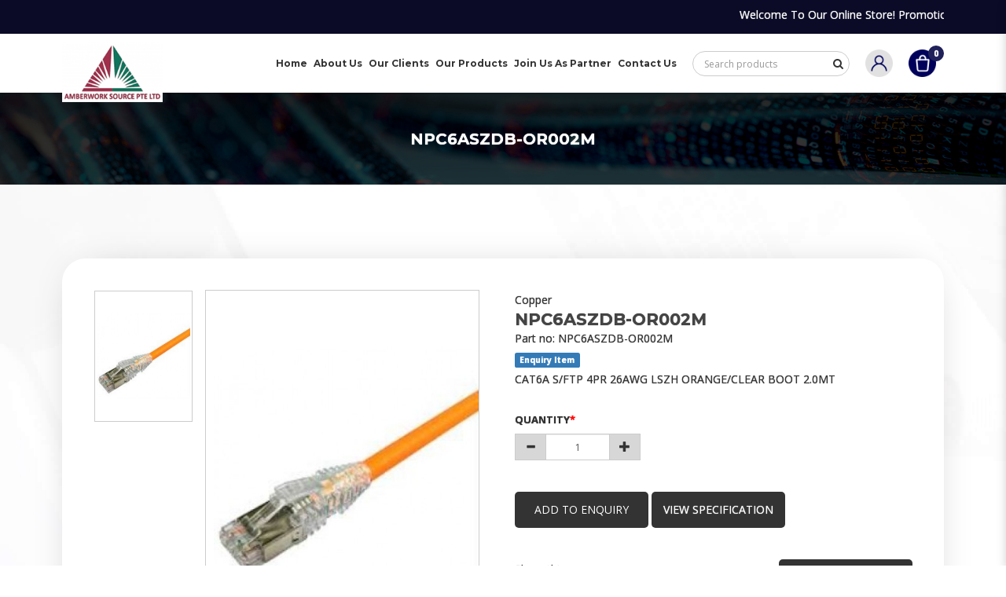

--- FILE ---
content_type: text/html; charset=utf-8
request_url: https://www.amberworksource.com/npc6aszdb-or002m?manufacturer_id=1
body_size: 11074
content:
<!DOCTYPE html> <!--[if IE]><![endif]--> <!--[if IE 8 ]><html dir="ltr" lang="en" class="ie8"><![endif]--> <!--[if IE 9 ]><html dir="ltr" lang="en" class="ie9"><![endif]--> <!--[if (gt IE 9)|!(IE)]><!--> <html dir="ltr" lang="en"> <!--<![endif]--> <head> <meta charset="UTF-8" /> <meta name="viewport" content="width=device-width, initial-scale=1, minimum-scale=1"> <meta http-equiv="X-UA-Compatible" content="IE=edge"> <meta name="robots" content="index,follow" /> <link rel="canonical" href="https://www.amberworksource.com/npc6aszdb-or002m?manufacturer_id=1" /> <title data-min-length="60" data-max-length="70">NPC6ASZDB-OR002M</title> <base href="https://www.amberworksource.com/" /> <link rel="preload" href="https://www.amberworksource.com//image/catalog/Slicing/Home/Logo.png" as="image"> <script type="application/ld+json">
    {
      "@context": "https://schema.org/",
      "@type": "Delta UPS",
      "name": " Distributor ",
      "author": {
        "@type": " AmberWork",
        "name": " AmberWork Source Pte Ltd"
      },
      "datePublished": "2024-01-05",
      "description": "Amberwork Source Pte Ltd is a distributor and stockist who specializes in supplying cables for Enterprise and Network Infrastructure.",
      "prepTime": "PT20M"
    }
    </script> <!-- Schema.org markup for Google+ --> <meta itemprop="name" content="NPC6ASZDB-OR002M" /> <meta itemprop="description" content="" /> <meta itemprop="image" content="https://www.amberworksource.com//image/cache/catalog/product/PatchCords%20Copper/NPC6ASZDB-OR-612x299.jpg" /> <!-- Twitter Card data --> <meta name="twitter:card" content="AmberWork Source Pte Ltd" /> <!-- <meta name="twitter:site" content="@publisher_handle"/> --> <meta name="twitter:title" content="NPC6ASZDB-OR002M" /> <meta name="twitter:description" content="" data-length="200" /> <!-- <meta name="twitter:creator" content="@author_handle"/> --> <!-- Twitter summary card with large image must be at least 280x150px --> <meta name="twitter:image:src" content="https://www.amberworksource.com//image/cache/catalog/product/PatchCords%20Copper/NPC6ASZDB-OR-512x299.jpg" /> <!-- Open Graph data --> <meta property="og:title" content="NPC6ASZDB-OR002M" /> <meta property="og:type" content="article" /> <meta property="og:url" content="https://www.amberworksource.com/index.php?route=catalog/product&amp;product_id=135" /> <meta property="og:image" content="https://www.amberworksource.com//image/cache/catalog/product/PatchCords%20Copper/NPC6ASZDB-OR-600x315.jpg" /> <meta property="og:description" content="" /> <meta property="og:site_name" content="AmberWork Source Pte Ltd" /> <!-- <meta property="fb:admins" content="Facebook numberic ID" /> --> <script src="catalog/view/javascript/jquery/jquery-2.1.1.min.js" type="text/javascript"></script> <link href="catalog/view/javascript/bootstrap/css/bootstrap.min.css" rel="stylesheet" media="screen" /> <script src="catalog/view/javascript/bootstrap/js/bootstrap.min.js" type="text/javascript"></script> <link href="catalog/view/javascript/font-awesome-4.7.0/css/font-awesome.min.css" rel="stylesheet" type="text/css" /> <link href="//fonts.googleapis.com/css?family=Open+Sans:400,400i,300,700" rel="stylesheet" type="text/css" /> <link href="catalog/view/theme/default/stylesheet/stylesheet.css" rel="stylesheet"> <!-- <link href="catalog/view/javascript/smartmenus/sm-core-css.min.css" rel="stylesheet"> --> <!--Added in sidr_bare_sm_core_css_sass_icon.css --> <link href="catalog/view/javascript/smartmenus/sm-blue.min.css" rel="stylesheet"> <!-- <link href="catalog/view/javascript/side-menu-sidr/stylesheets/sidr.bare.min.css" rel="stylesheet"> --> <!--Added in sidr_bare_sm_core_css_sass_icon.css --> <link href="catalog/view/javascript/jquery-multi-level-accordion-menu/css/style.min.css" rel="stylesheet"> <link href="catalog/view/theme/default/stylesheet/normalize.min.css" rel="stylesheet"> <!-- <link href="catalog/view/theme/default/stylesheet/sass/icon.min.css" rel="stylesheet"> --> <!--Added in sidr_bare_sm_core_css_sass_icon.css --> <link href="catalog/view/theme/default/stylesheet/sidr_bare_sm_core_css_sass_icon.css" rel="stylesheet"> <link href="catalog/view/theme/default/stylesheet/sass/helper.min.css" rel="stylesheet"> <link href="catalog/view/theme/default/stylesheet/sass/custom.min.css" rel="stylesheet"> <link href="catalog/view/javascript/slick/slick.css" type="text/css" rel="stylesheet" media="screen" /> <link href="catalog/view/javascript/jquery/magnific/magnific-popup.css" type="text/css" rel="stylesheet" media="screen" /> <link href="catalog/view/javascript/jquery/datetimepicker/bootstrap-datetimepicker.min.css" type="text/css" rel="stylesheet" media="screen" /> <link href="catalog/view/javascript/slick/slick.min.css" type="text/css" rel="stylesheet" media="screen" /> <link href="catalog/view/theme/default/stylesheet/animate.min.css" rel="stylesheet"> <script src="catalog/view/javascript/jquery-ui-1.12.1.custom/jquery-ui.min.js" type="text/javascript"></script> <script src="catalog/view/javascript/jquery.ui.touch-punch.min.js" type="text/javascript"></script> <script src="catalog/view/javascript/side-menu-sidr/jquery.sidr.min.js" type="text/javascript"></script> <!--Minified--> <script src="catalog/view/javascript/side-menu-sidr/sidr.min.js" type="text/javascript"></script> <script src="catalog/view/javascript/jquery-multi-level-accordion-menu/js/modernizr.js" type="text/javascript"></script> <!-- <script src="catalog/view/javascript/jquery-multi-level-accordion-menu/js/main.js" type="text/javascript"></script> --> <!--Added in Alpha.js --> <script src="catalog/view/javascript/smartmenus/jquery.smartmenus.min.js" type="text/javascript"></script> <script src="catalog/view/javascript/bluebird.min.js"></script> <!--FOR IE--> <link href="catalog/view/javascript/sweetalert2.min.css" rel="stylesheet"> <script src="catalog/view/javascript/sweetalert2.all.min.js"></script> <link href="catalog/view/javascript/aos/aos.css" rel="stylesheet"> <script src="catalog/view/javascript/aos/aos.js" type="text/javascript"></script> <!-- <script src="catalog/view/javascript/quantityincrementdecrement.js" type="text/javascript"></script> --> <!--Added in Alpha.js --> <script src="catalog/view/javascript/common.js" type="text/javascript"></script> <script src="catalog/view/javascript/enquiry.js" type="text/javascript"></script> <script src="catalog/view/javascript/alpha.js" type="text/javascript"></script> <link href="https://www.amberworksource.com/npc6aszdb-or002m" rel="canonical" /> <link href="https://www.amberworksource.com//image/catalog/Slicing/Home/Logo.png" rel="icon" /> <script 		src = "catalog/view/javascript/slick/slick-custom.min.js"
		type = "text/javascript" > </script> <script 		src = "catalog/view/javascript/jquery/magnific/jquery.magnific-popup.min.js"
		type = "text/javascript" > </script> <script 		src = "catalog/view/javascript/jquery/datetimepicker/moment.js"
		type = "text/javascript" > </script> <script 		src = "catalog/view/javascript/jquery/datetimepicker/bootstrap-datetimepicker.min.js"
		type = "text/javascript" > </script> <!-- Global site tag (gtag.js) - Google Analytics --> <script async src="https://www.googletagmanager.com/gtag/js?id=UA-173203980-1"></script> <script>
  window.dataLayer = window.dataLayer || [];
  function gtag(){dataLayer.push(arguments);}
  gtag('js', new Date());

  gtag('config', 'UA-173203980-1');
</script> <!-- Google tag (gtag.js) --> <script async src="https://www.googletagmanager.com/gtag/js?id=G-9229F388D2"></script> <script>
  window.dataLayer = window.dataLayer || [];
  function gtag(){dataLayer.push(arguments);}
  gtag('js', new Date());

  gtag('config', 'G-9229F388D2');
</script> <script type="application/ld+json"></script> <style>
		body.loading #loading_wrapper { opacity:1;visibility: visible; }
		#loading_wrapper { -webkit-transition: all 0.6s ease-out;-moz-transition: all 0.6s ease-out ;-ms-transition: all 0.6s ease-out ;-o-transition: all 0.6s ease-out ;transition: all 0.6s ease-out ;display: block;opacity: 0;visibility: hidden;position:fixed;  z-index:10000000001;top:        0;left:0;height:100%;width:100%;background: rgba(51, 51, 51, 0.7); }

		.spinner {margin: auto;width: 40px;height: 40px;position: absolute;text-align: center;-webkit-animation: sk-rotate 2.0s infinite linear;animation: sk-rotate 2.0s infinite linear;left: 0;right: 0;top: 0;bottom: 0;}

		.dot1, .dot2 {width: 60%;height: 60%;display: inline-block;position: absolute;top: 0;background-color: #750a00;border-radius: 100%;-webkit-animation: sk-bounce 2.0s infinite ease-in-out;animation: sk-bounce 2.0s infinite ease-in-out;}

		.dot2 {top: auto;bottom: 0;-webkit-animation-delay: -1.0s;animation-delay: -1.0s;}

		@-webkit-keyframes sk-rotate { 100% { -webkit-transform: rotate(360deg) }}
		@keyframes sk-rotate { 100% { transform: rotate(360deg); -webkit-transform: rotate(360deg) }}

		@-webkit-keyframes sk-bounce {
		0%, 100% { -webkit-transform: scale(0.0) }
		50% { -webkit-transform: scale(1.0) }
		}

		@keyframes sk-bounce {
		0%, 100% {
		transform: scale(0.0);
		-webkit-transform: scale(0.0);
		} 50% {
		transform: scale(1.0);
		-webkit-transform: scale(1.0);
		}
		}
	</style> <link href="catalog/view/css/style.css" rel="stylesheet"> </head><style>
	body:not(.common-home){
		background-image: url('image/catalog/Slicing/Product/product-bg.jpg');
		background-position: top left;
    	background-repeat: no-repeat;
    	background-size: 100%;
	}
</style> <body class="product-product pid-135 short_hand desktop mac-browser"> <div itemscope itemtype="https://schema.org/Person" style="display:none;"> <span itemprop="name">Amberwork</span> <span itemprop="company">Amberwork Source Pte Ltd</span> <span itemprop="tel">65 69111777</span> <a itemprop="email" href="mailto:salessupport@amberworksource.com">
      salessupport@amberworksource.com
   </a> </div> <div id="loading_wrapper"> <div class="spinner"> <div class="dot1"></div> <div class="dot2"></div> </div> </div> <div class="x213"><h1 id="page_heading_title" >NPC6ASZDB-OR002M</h1></div> <header class="fixed-header" > <div class="custom-head"> <div class="container"> <marquee>Welcome To Our Online Store! Promotions while stocks last. Do check us out!</marquee> </div> </div> <div class="container"> <div class="header-container"> <div class="header-mobile-links visible-xs visible-sm"> <div class="header-links"> <a id="mobileNav" href="#sidr" class="pointer esc"> <i class="fa fa-bars"></i> </a> </div> </div> <div class="header-top"> <span class="land-tab"> <div class="_search"> <div id="fullpage-search"> <a id="fullpage-search-close" class="fx-close" ></a> <div class="container"> <div class="search-custom"> <div class='search-box'> <input type="text" name="search" value="" placeholder="Search products" class="form-control" /> <button type="button"><i class="fa fa-search"></i></button> </div> </div> </div> </div> <a id="fullpage-search-open" > <i class="fa fa-search" ></i> </a> <script type="text/javascript">
        if($('.search-custom').length){
            $('#fullpage-search').insertBefore('header');
        }
        $('#fullpage-search-close').on('click', function(e){
            e.preventDefault();
            $('#fullpage-search').fadeOut(300);
        });
        
        $('#fullpage-search-open').on('click', function(e){
            e.preventDefault();
            $('#fullpage-search').fadeIn(300);
        });
    </script> </div> </span> <div class="search_container"> <span class="hidden-xs hidden-sm"><div class="search-custom"> <div class='search-box'> <input type="text" name="search" value="" placeholder="Search products" class="form-control" /> <button type="button"><i class="fa fa-search"></i></button> </div> </div></span> </div> <span class="hidden-xs hidden-sm"> <div id="account" class="dropdown"> <a href="#" data-toggle="dropdown"> <img src="image/catalog/Slicing/Home/account.png" alt="Account"> </a> <ul class="dropdown-menu dropdown-menu-right"> <li> <a href="https://www.amberworksource.com/login" >
                Login            </a> </li> <li> <a href="https://www.amberworksource.com/register" >
                Register            </a> </li> </ul> </div> </span> <div id="cart" class="relative slide-out-cart" > <!-- add/remove class slide-out-cart for normal opencart cart dropdown--> <a data-toggle="dropdown" class="cart-dropdown pointer" id="cart_dropdown_icon" onclick="$('body, #cart').toggleClass('open-custom');" > <img src="image/catalog/Slicing/Home/cart.png" alt="Account"> <span class="badge" > <span id="cart-quantity-total" >0</span> </span> </a> <ul class="dropdown-menu pull-right"  > <div class="cart-header"> <div class="cart-header-text">Cart</div> <button type="button" class="pointer cart_close" onclick="$('#cart_dropdown_icon').click(); return false;" ></button> </div> <li class="cart-dropdown-empty text-center" > <i class="fa fa-meh-o" aria-hidden="true"></i> <p>Your shopping cart is empty!</p> </li> </ul> </div> <span class="hidden" > <div id="enquiry" class="relative slide-out-cart" > <!-- add/remove class slide-out-cart for normal opencart cart dropdown--> <a data-toggle="dropdown" class="cart-dropdown pointer" id="enquiry_dropdown_icon" onclick="$('body, #enquiry').toggleClass('open-custom');" > <i class="fa fa-file-text" aria-hidden="true"></i> <span class="badge" > <span id="enquiry-quantity-total" >0</span> </span> </a> <ul class="dropdown-menu pull-right"  > <div class="cart-header"> <div class="cart-header-text">Enquiry List</div> <button type="button" class="pointer cart_close" onclick="$('#enquiry_dropdown_icon').click(); return false;" ></button> </div> <li class="cart-dropdown-empty text-center" > <i class="fa fa-meh-o" aria-hidden="true"></i> <p>Your enquiry cart is empty!</p> </li> </ul> </div> </span> </div> <div class="header-logo"> <a class="header-logo-image" href="https://www.amberworksource.com/"> <img src="https://www.amberworksource.com//image/catalog/Slicing/Home/Logo.png" title="AmberWork Source Pte Ltd" alt="AmberWork Source Pte Ltd" class="img-responsive" /> </a> </div> <div class="header-menu hidden-xs hidden-sm"> <ul id="main-menu" class="sm sm-blue"><li class=""> <a href="https://www.amberworksource.com/"  alt="Home" ><span>Home</span></a></li><li class=""> <a href="https://www.amberworksource.com/about-us"  alt="About Us" ><span>About Us</span></a></li><li class=""> <a href="https://www.amberworksource.com/our-clients"  alt="Our Clients" ><span>Our Clients</span></a></li><li class=""> <a href="https://www.amberworksource.com/products"  alt="Our Products" ><span>Our Products</span></a><ul><li class=""> <a href="https://www.amberworksource.com/products/accessories"  alt="Accessories" >Accessories</a></li><li class=""> <a href="https://www.amberworksource.com/products/Copper"  alt="Copper" >Copper </a><ul><li class=""> <a href="https://www.amberworksource.com/products/Copper/cat-5e-shielded"  alt="Cat 5E Shielded" >Cat 5E Shielded</a></li><li class=""> <a href="https://www.amberworksource.com/products/Copper/cat5e"  alt="Cat5E" >Cat5E</a></li><li class=""> <a href="https://www.amberworksource.com/products/Copper/cat6-cable"  alt="Cat6 Cable" >Cat6 Cable</a></li><li class=""> <a href="https://www.amberworksource.com/products/Copper/cat6-shielded"  alt="Cat6 Shielded" >Cat6 Shielded</a></li><li class=""> <a href="https://www.amberworksource.com/products/Copper/cat6a"  alt="Cat6A Shielded" >Cat6A Shielded</a></li><li class=""> <a href="https://www.amberworksource.com/products/Copper/cat6a-utp"  alt="Cat6A UTP" >Cat6A UTP</a></li><li class=""> <a href="https://www.amberworksource.com/products/Copper/faceplatec"  alt="Faceplate" >Faceplate</a></li></ul></li><li class=""> <a href="https://www.amberworksource.com/products/Fibre-Optic-Cable"  alt="Fibre Optic Cable" >Fibre Optic Cable </a><ul><li class=""> <a href="https://www.amberworksource.com/products/Fibre-Optic-Cable/OM3-Indoor"  alt="OM3 Indoor" >OM3 Indoor</a></li><li class=""> <a href="https://www.amberworksource.com/products/Fibre-Optic-Cable/om3-indoor-outdoor"  alt="OM3 Indoor/Outdoor" >OM3 Indoor/Outdoor</a></li><li class=""> <a href="https://www.amberworksource.com/products/Fibre-Optic-Cable/OM3 Outdoor Armoured"  alt="OM3 Outdoor Armoured" >OM3 Outdoor Armoured</a></li><li class=""> <a href="https://www.amberworksource.com/products/Fibre-Optic-Cable/om4-fiber-cable"  alt="OM4 Indoor" >OM4 Indoor</a></li><li class=""> <a href="https://www.amberworksource.com/products/Fibre-Optic-Cable/OM4-Indoor-Outdoor"  alt="OM4 Indoor/Outdoor" >OM4 Indoor/Outdoor</a></li><li class=""> <a href="https://www.amberworksource.com/products/Fibre-Optic-Cable/om4-outdoor-armoured"  alt="OM4 Outdoor Armoured" >OM4 Outdoor Armoured</a></li><li class=""> <a href="https://www.amberworksource.com/products/Fibre-Optic-Cable/OS2 Indoor"  alt="OS2 Indoor" >OS2 Indoor</a></li><li class=""> <a href="https://www.amberworksource.com/products/Fibre-Optic-Cable/cable-os2"  alt="OS2 Indoor/Outdoor" >OS2 Indoor/Outdoor</a></li><li class=""> <a href="https://www.amberworksource.com/products/Fibre-Optic-Cable/OS2 Outdoor Armoured"  alt="OS2 Outdoor Armoured" >OS2 Outdoor Armoured</a></li></ul></li><li class=""> <a href="https://www.amberworksource.com/products/Fiber-Accessories"  alt="Fiber Accessories" >Fiber Accessories </a><ul><li class=""> <a href="https://www.amberworksource.com/products/Fiber-Accessories/om3-om4-48-fiber-enclosure-solution"  alt="OM3/OM4 48 Fiber Enclosure Solution" >OM3/OM4 48 Fiber Enclosure Solution</a></li><li class=""> <a href="https://www.amberworksource.com/products/Fiber-Accessories/Solution 96Fiber Enclosure"  alt="OM3/OM4 96 Fiber Enclosure Solution" >OM3/OM4 96 Fiber Enclosure Solution</a></li><li class=""> <a href="https://www.amberworksource.com/products/Fiber-Accessories/OS2 48 Fiber Enclosure Solution"  alt="OS2 48 Fiber Enclosure Solution" >OS2 48 Fiber Enclosure Solution</a></li><li class=""> <a href="https://www.amberworksource.com/products/Fiber-Accessories/os2"  alt="OS2 96 Fiber Enclosure Solution" >OS2 96 Fiber Enclosure Solution</a></li><li class=""> <a href="https://www.amberworksource.com/products/Fiber-Accessories/wallmount-solution"  alt="WallMount Solution" >WallMount Solution</a></li></ul></li><li class=""> <a href="https://www.amberworksource.com/products/Fiber-Patch-Cords-Pigtails"  alt="Fiber Patch Cords &amp; Pigtails" >Fiber Patch Cords &amp; Pigtails </a><ul><li class=""> <a href="https://www.amberworksource.com/products/Fiber-Patch-Cords-Pigtails/om4-patch-cords"  alt="OM4 Patch Cords" >OM4 Patch Cords</a></li><li class=""> <a href="https://www.amberworksource.com/products/Fiber-Patch-Cords-Pigtails/OM3 Patch Cords"  alt="OM3 Patch Cords" >OM3 Patch Cords</a></li><li class=""> <a href="https://www.amberworksource.com/products/Fiber-Patch-Cords-Pigtails/os2-patch-cords"  alt="OS2 Patch Cords" >OS2 Patch Cords</a></li><li class=""> <a href="https://www.amberworksource.com/products/Fiber-Patch-Cords-Pigtails/pigtails"  alt="Pigtails" >Pigtails</a></li></ul></li><li class=""> <a href="https://www.amberworksource.com/products/power-display-unit-pdu"  alt="Power Display Unit (PDU)" >Power Display Unit (PDU)</a></li><li class=""> <a href="https://www.amberworksource.com/products/tools"  alt="Tools" >Tools</a></li><li class=""> <a href="https://www.amberworksource.com/products/ups"  alt="UPS" >UPS </a><ul><li class=""> <a href="https://www.amberworksource.com/products/ups/mx-series"  alt="MX Series" >MX Series</a></li><li class=""> <a href="https://www.amberworksource.com/products/ups/n-series"  alt="N Series" >N Series</a></li><li class=""> <a href="https://www.amberworksource.com/products/ups/rt-series"  alt="RT Series" >RT Series</a></li><li class=""> <a href="https://www.amberworksource.com/products/ups/accessory"  alt="Accessories" >Accessories</a></li></ul></li><li class=""> <a href="https://www.amberworksource.com/products/uvc-sterilizer"  alt="UVC Sterilizer" >UVC Sterilizer</a></li></ul></li><li class=""> <a href="https://www.amberworksource.com/join-us-as-a-partner"  alt="Join Us As Partner" ><span>Join Us As Partner</span></a></li><li class=""> <a href="https://www.amberworksource.com/contact-us"  alt="Contact Us" ><span>Contact Us</span></a></li></ul> </div> </div> </div> </header> <div id="sidr"> <div class="header-mobile"> <div class="mobile-account relative"> <a href="https://www.amberworksource.com/login"> <i class="fa fa-user-circle-o" aria-hidden="true"></i>
					Login</a> <a href="https://www.amberworksource.com/register"> <i class="fa fa-pencil-square-o" aria-hidden="true"></i>
					Register</a> </div> <div class="mobile-search"> <div class="search-custom"> <div class='search-box'> <input type="text" name="search" value="" placeholder="Search products" class="form-control" /> <button type="button"><i class="fa fa-search"></i></button> </div> </div> </div> </div> <ul class="cd-accordion-menu animated"><li class=""> <a href="https://www.amberworksource.com/" alt="Home" ><span>Home</span></a></li><li class=""> <a href="https://www.amberworksource.com/about-us" alt="About Us" ><span>About Us</span></a></li><li class=""> <a href="https://www.amberworksource.com/our-clients" alt="Our Clients" ><span>Our Clients</span></a></li><li class="has-children "> <input type="checkbox" name ="sub-group-our-products-0-0-4" id="sub-group-our-products-0-0-4" class="hidden"> <a href="https://www.amberworksource.com/products" alt="Our Products" ><span>Our Products</span></a> <label for="sub-group-our-products-0-0-4"><i class="fa fa-caret-down" aria-hidden="true"></i></label><ul><li class=""> <a href="https://www.amberworksource.com/products/accessories" alt="Accessories" >Accessories</a></li><li class="has-children "> <input type="checkbox" name ="sub-group-copper-0-1-2" id="sub-group-copper-0-1-2" class="hidden"> <a href="https://www.amberworksource.com/products/Copper" alt="Copper" >Copper</a> <label for="sub-group-copper-0-1-2"><i class="fa fa-caret-down" aria-hidden="true"></i></label><ul><li class=""> <a href="https://www.amberworksource.com/products/Copper/cat-5e-shielded" alt="Cat 5E Shielded" >Cat 5E Shielded</a></li><li class=""> <a href="https://www.amberworksource.com/products/Copper/cat5e" alt="Cat5E" >Cat5E</a></li><li class=""> <a href="https://www.amberworksource.com/products/Copper/cat6-cable" alt="Cat6 Cable" >Cat6 Cable</a></li><li class=""> <a href="https://www.amberworksource.com/products/Copper/cat6-shielded" alt="Cat6 Shielded" >Cat6 Shielded</a></li><li class=""> <a href="https://www.amberworksource.com/products/Copper/cat6a" alt="Cat6A Shielded" >Cat6A Shielded</a></li><li class=""> <a href="https://www.amberworksource.com/products/Copper/cat6a-utp" alt="Cat6A UTP" >Cat6A UTP</a></li><li class=""> <a href="https://www.amberworksource.com/products/Copper/faceplatec" alt="Faceplate" >Faceplate</a></li></ul></li><li class="has-children "> <input type="checkbox" name ="sub-group-fibre-optic-cable-0-1-3" id="sub-group-fibre-optic-cable-0-1-3" class="hidden"> <a href="https://www.amberworksource.com/products/Fibre-Optic-Cable" alt="Fibre Optic Cable" >Fibre Optic Cable</a> <label for="sub-group-fibre-optic-cable-0-1-3"><i class="fa fa-caret-down" aria-hidden="true"></i></label><ul><li class=""> <a href="https://www.amberworksource.com/products/Fibre-Optic-Cable/OM3-Indoor" alt="OM3 Indoor" >OM3 Indoor</a></li><li class=""> <a href="https://www.amberworksource.com/products/Fibre-Optic-Cable/om3-indoor-outdoor" alt="OM3 Indoor/Outdoor" >OM3 Indoor/Outdoor</a></li><li class=""> <a href="https://www.amberworksource.com/products/Fibre-Optic-Cable/OM3 Outdoor Armoured" alt="OM3 Outdoor Armoured" >OM3 Outdoor Armoured</a></li><li class=""> <a href="https://www.amberworksource.com/products/Fibre-Optic-Cable/om4-fiber-cable" alt="OM4 Indoor" >OM4 Indoor</a></li><li class=""> <a href="https://www.amberworksource.com/products/Fibre-Optic-Cable/OM4-Indoor-Outdoor" alt="OM4 Indoor/Outdoor" >OM4 Indoor/Outdoor</a></li><li class=""> <a href="https://www.amberworksource.com/products/Fibre-Optic-Cable/om4-outdoor-armoured" alt="OM4 Outdoor Armoured" >OM4 Outdoor Armoured</a></li><li class=""> <a href="https://www.amberworksource.com/products/Fibre-Optic-Cable/OS2 Indoor" alt="OS2 Indoor" >OS2 Indoor</a></li><li class=""> <a href="https://www.amberworksource.com/products/Fibre-Optic-Cable/cable-os2" alt="OS2 Indoor/Outdoor" >OS2 Indoor/Outdoor</a></li><li class=""> <a href="https://www.amberworksource.com/products/Fibre-Optic-Cable/OS2 Outdoor Armoured" alt="OS2 Outdoor Armoured" >OS2 Outdoor Armoured</a></li></ul></li><li class="has-children "> <input type="checkbox" name ="sub-group-fiber-accessories-0-1-4" id="sub-group-fiber-accessories-0-1-4" class="hidden"> <a href="https://www.amberworksource.com/products/Fiber-Accessories" alt="Fiber Accessories" >Fiber Accessories</a> <label for="sub-group-fiber-accessories-0-1-4"><i class="fa fa-caret-down" aria-hidden="true"></i></label><ul><li class=""> <a href="https://www.amberworksource.com/products/Fiber-Accessories/om3-om4-48-fiber-enclosure-solution" alt="OM3/OM4 48 Fiber Enclosure Solution" >OM3/OM4 48 Fiber Enclosure Solution</a></li><li class=""> <a href="https://www.amberworksource.com/products/Fiber-Accessories/Solution 96Fiber Enclosure" alt="OM3/OM4 96 Fiber Enclosure Solution" >OM3/OM4 96 Fiber Enclosure Solution</a></li><li class=""> <a href="https://www.amberworksource.com/products/Fiber-Accessories/OS2 48 Fiber Enclosure Solution" alt="OS2 48 Fiber Enclosure Solution" >OS2 48 Fiber Enclosure Solution</a></li><li class=""> <a href="https://www.amberworksource.com/products/Fiber-Accessories/os2" alt="OS2 96 Fiber Enclosure Solution" >OS2 96 Fiber Enclosure Solution</a></li><li class=""> <a href="https://www.amberworksource.com/products/Fiber-Accessories/wallmount-solution" alt="WallMount Solution" >WallMount Solution</a></li></ul></li><li class="has-children "> <input type="checkbox" name ="sub-group-fiber-patch-cords-and-pigtails-0-1-5" id="sub-group-fiber-patch-cords-and-pigtails-0-1-5" class="hidden"> <a href="https://www.amberworksource.com/products/Fiber-Patch-Cords-Pigtails" alt="Fiber Patch Cords &amp; Pigtails" >Fiber Patch Cords &amp; Pigtails</a> <label for="sub-group-fiber-patch-cords-and-pigtails-0-1-5"><i class="fa fa-caret-down" aria-hidden="true"></i></label><ul><li class=""> <a href="https://www.amberworksource.com/products/Fiber-Patch-Cords-Pigtails/om4-patch-cords" alt="OM4 Patch Cords" >OM4 Patch Cords</a></li><li class=""> <a href="https://www.amberworksource.com/products/Fiber-Patch-Cords-Pigtails/OM3 Patch Cords" alt="OM3 Patch Cords" >OM3 Patch Cords</a></li><li class=""> <a href="https://www.amberworksource.com/products/Fiber-Patch-Cords-Pigtails/os2-patch-cords" alt="OS2 Patch Cords" >OS2 Patch Cords</a></li><li class=""> <a href="https://www.amberworksource.com/products/Fiber-Patch-Cords-Pigtails/pigtails" alt="Pigtails" >Pigtails</a></li></ul></li><li class=""> <a href="https://www.amberworksource.com/products/power-display-unit-pdu" alt="Power Display Unit (PDU)" >Power Display Unit (PDU)</a></li><li class=""> <a href="https://www.amberworksource.com/products/tools" alt="Tools" >Tools</a></li><li class="has-children "> <input type="checkbox" name ="sub-group-ups-0-1-8" id="sub-group-ups-0-1-8" class="hidden"> <a href="https://www.amberworksource.com/products/ups" alt="UPS" >UPS</a> <label for="sub-group-ups-0-1-8"><i class="fa fa-caret-down" aria-hidden="true"></i></label><ul><li class=""> <a href="https://www.amberworksource.com/products/ups/mx-series" alt="MX Series" >MX Series</a></li><li class=""> <a href="https://www.amberworksource.com/products/ups/n-series" alt="N Series" >N Series</a></li><li class=""> <a href="https://www.amberworksource.com/products/ups/rt-series" alt="RT Series" >RT Series</a></li><li class=""> <a href="https://www.amberworksource.com/products/ups/accessory" alt="Accessories" >Accessories</a></li></ul></li><li class=""> <a href="https://www.amberworksource.com/products/uvc-sterilizer" alt="UVC Sterilizer" >UVC Sterilizer</a></li></ul></li><li class=""> <a href="https://www.amberworksource.com/join-us-as-a-partner" alt="Join Us As Partner" ><span>Join Us As Partner</span></a></li><li class=""> <a href="https://www.amberworksource.com/contact-us" alt="Contact Us" ><span>Contact Us</span></a></li></ul> </div> <div class='page-banner relative'> <img src="image/catalog/Slicing/Home/banner.jpg" alt="Default" class="img-responsive hidden-xs" /> <img src="image/catalog/Slicing/Home/banner.jpg" alt="Default" class="img-responsive visible-xs" /> <div class="page-banner-title absolute position-center-center container">
        NPC6ASZDB-OR002M        <!--<b>Notice</b>: Undefined variable: information_id in <b>/home/amberwor/public_html/catalog/view/theme/default/template/component/page_banner.tpl</b> on line <b>7</b>--> </div> </div><div class="container"> <ul class="breadcrumb"> <li><a href="https://www.amberworksource.com/">Home</a></li> <li><a href="https://www.amberworksource.com/manufacturer">Brand</a></li> <li><a href="https://www.amberworksource.com/index.php?route=product/manufacturer/info&amp;manufacturer_id=1">Commscope Netconnect</a></li> <li><a href="https://www.amberworksource.com/npc6aszdb-or002m?manufacturer_id=1">NPC6ASZDB-OR002M</a></li> </ul> <div class="row"> <div id="content" class="col-sm-12"> <div class="p-general"> <div class="row"> <div class="col-sm-6"> <div class="product-image-column"> <div class="product-image-main-container related"> <div class="product-image-main"> <img src="https://www.amberworksource.com//image/cache/catalog/product/PatchCords%20Copper/NPC6ASZDB-OR-428x578.jpg" alt="Copper" title="Copper"
            class="main_images pointer" href="https://www.amberworksource.com//image/cache/catalog/product/PatchCords%20Copper/NPC6ASZDB-OR-428x578.jpg" title="Copper"
          /> </div> </div> <div class="product-image-additional-container related"> <div class="product-image-additional"> <img src="https://www.amberworksource.com//image/cache/catalog/product/PatchCords%20Copper/NPC6ASZDB-OR-428x578.jpg" alt="Copper" title="Copper" class="pointer" /> </div> </div> <style type="text/css" >
    .product-image-additional-container .slick-slide {
      margin: 0 5px;
    }
    /* the parent */
    .product-image-additional-container .slick-list {
      margin: 0 -5px;
    }

  </style> <script type="text/javascript">
  
   $('.product-image-main').slick({
      slidesToShow: 1,
      slidesToScroll: 1,
      arrows: false,
      fade: true,
      infinite: false,
      asNavFor: '.product-image-additional',
      prevArrow: "<div class='pointer slick-nav left prev'><div class='absolute position-center-center'><i class='fa fa-chevron-left fa-2em'></i></div></div>",
      nextArrow: "<div class='pointer slick-nav right next'><div class='absolute position-center-center'><i class='fa fa-chevron-right fa-2em'></i></div></div>",
    });

    $('.product-image-additional').slick({
      slidesToShow: 3,
      slidesToScroll: 1,
      asNavFor: '.product-image-main',
      dots: false,
      centerMode: false,
      focusOnSelect: true,
      infinite: true,
      infinite: false,
      arrows: false,
      prevArrow: "<div class='pointer slick-nav left prev'><div class='absolute position-center-center'><i class='fa fa-chevron-left'></i></div></div>",
      nextArrow: "<div class='pointer slick-nav right next'><div class='absolute position-center-center'><i class='fa fa-chevron-right'></i></div></div>",

      verticalSwiping: true,
      vertical: true,
    });
    $('.product-image-additional').removeClass('slick-no-slide');
     // <<OPTIONS IMAGE
    function destroySlick() {
        $('.product-image-main').on('destroy', function(event, slick){
     
            $('.product-image-main').html('');
        });
        $('.product-image-main').slick('unslick');

        $('.product-image-additional').on('destroy', function(event, slick){
            $('.product-image-additional').html('');
        });
       $('.product-image-additional').slick('unslick');
          $('.product-image-main').slick('setPosition');
          $('.product-image-additional').slick('setPosition');

    }
    function initSlick() {
         $('.product-image-main').on('init', function(event, slick){
            //console.log('init');
//            initEzPlus();
        });
        $('.product-image-main').on('afterChange', function(event, slick, currentSlide){
          //console.log('change');
//          initEzPlus();
        });
        $('.product-image-main').slick({
            slidesToShow: 1,
            slidesToScroll: 1,
            arrows: false,
            fade: true,
            infinite: false,
            asNavFor: '.product-image-additional',
         });

         $('.product-image-additional').slick({
            slidesToShow: 3,
            slidesToScroll: 1,
            asNavFor: '.product-image-main',
            infinite: true,
            dots: false,
            centerMode: false,
            focusOnSelect: true,
            infinite: false,
            vertical: true,
            arrows: false

         });
         
     }
    initSlick();

    // >>OPTIONS IMAGE
    $(document).ready(function () {
      $('.main_images').magnificPopup({
        type: 'image',
        gallery: {
          enabled: true
        }
      });
    });
  </script> </div> </div> <div class="col-sm-6"> <div>
      Copper  </div> <h3 class="prd-name">NPC6ASZDB-OR002M</h3> <div class="part-num">
  Part no: NPC6ASZDB-OR002M</div> <ul class="list-unstyled hidden"> <li>Brand: <a href="https://www.amberworksource.com/index.php?route=product/manufacturer/info&amp;manufacturer_id=1">Commscope Netconnect</a></li> <li>Product Code: NPC6ASZDB-OR002M</li> <li>Availability: In Stock</li> </ul> <div class="enquiry-block"> <div class="label label-primary">
    Enquiry Item  </div> </div> <div class="product-description"> <p>CAT6A S/FTP 4PR 26AWG LSZH ORANGE/CLEAR BOOT 2.0MT</p></div> <div id="product"> <div class="product-fields"> <div class="form-group required"> <label class="control-label">Quantity</label> <div class="input-group"> <span class="input-group-btn"> <button type="button" class="btn btn-default btn-number" data-type="minus" data-field="qty-135" onclick="descrement($(this).parent().parent())")> <span class="glyphicon glyphicon-minus"></span> </button> </span> <input type="text" name="quantity" class="form-control input-number integer text-center" id="input-quantity" value="1" > <span class="input-group-btn"> <button type="button" class="btn btn-default btn-number" data-type="plus" data-field="qty-135" onclick="increment($(this).parent().parent())"> <span class="glyphicon glyphicon-plus"></span> </button> </span> </div> <input type="hidden" name="product_id" value="135" /> <br /> </div> </div> <div class="prod-ctrl-button"> <button type="button" id="button-enquiry" data-loading-text="Loading..." class="btn btn-primary">Add to Enquiry</button> <a href="https://www.commscope.com/product-type/cable-assemblies/twisted-pair-cable-assemblies/twisted-pair-patch-cords/npc6aszdb/?r=1" target="_blank" class="btn btn-primary" >view specification</a> </div> </div> <script type="text/javascript"><!--
    $('.date').datetimepicker({
        pickTime: false
    });
    
    $('.datetime').datetimepicker({
        pickDate: true,
        pickTime: true
    });
    
    $('.time').datetimepicker({
        pickDate: false
    });
    
    $('button[id^=\'button-upload\']').on('click', function() {
        var node = this;
    
        $('#form-upload').remove();
    
        $('body').prepend('<form enctype="multipart/form-data" id="form-upload" style="display: none;"><input type="file" name="file" /></form>');
    
        $('#form-upload input[name=\'file\']').trigger('click');
    
        if (typeof timer != 'undefined') {
            clearInterval(timer);
        }
    
        timer = setInterval(function() {
            if ($('#form-upload input[name=\'file\']').val() != '') {
                clearInterval(timer);
    
                $.ajax({
                    url: 'index.php?route=tool/upload',
                    type: 'post',
                    dataType: 'json',
                    data: new FormData($('#form-upload')[0]),
                    cache: false,
                    contentType: false,
                    processData: false,
                    beforeSend: function() {
                        $(node).button('loading');
                    },
                    complete: function() {
                        $(node).button('reset');
                    },
                    success: function(json) {
                        $('.text-danger').remove();
    
                        if (json['error']) {
                            $(node).parent().find('input').after('<div class="text-danger">' + json['error'] + '</div>');
                        }
    
                        if (json['success']) {
                            alert(json['success']);
    
                            $(node).parent().find('input').val(json['code']);
                        }
                    },
                    error: function(xhr, ajaxOptions, thrownError) {
                        alert(thrownError + "\r\n" + xhr.statusText + "\r\n" + xhr.responseText);
                    }
                });
            }
        }, 500);
    });
    $('.add-title').click(function(){
        $(this).toggleClass('clicked');
        $(this).next('div').slideToggle();
    });
    
    // << OPTIONS IMAGE 
    function isEmpty(obj) {
        for(var key in obj) {
            if(obj.hasOwnProperty(key))
                return false;
        }
        return true;
    }
    function getoptionimages(prodid, poid, povid) {
      $.ajax({
            url: 'index.php?route=product/product/getoptionimages',
            type: 'get',
            dataType: 'json',
            data: {'prodid': prodid, 'poid': poid, 'povid': povid},
            success: function(json) {
                //console.log(json);
                if(!isEmpty(json['images']) && !isEmpty(json['additional_images'])) {
                  destroySlick();
                  for(var i = 0; i < json['images'].length; i++) {
                    //console.log(json['images'][i]['thumb']);
                    $('.product-image-main').append('<img src="' + json['images'][i]['thumb'] + '" alt="NPC6ASZDB-OR002M" title="NPC6ASZDB-OR002M" class="main_images pointer" href="' + json['images'][i]['popup'] + '" />');
                    $('.product-image-additional').append('<img src="' + json['additional_images'][i]['thumb'] + '" alt="NPC6ASZDB-OR002M" title="NPC6ASZDB-OR002M" class="pointer" />');
                  }
                  initSlick();
                }
                else {
                  getprodimages(135, 'catalog/product/PatchCords Copper/NPC6ASZDB-OR.jpg');
                }
            },
            error: function(xhr, ajaxOptions, thrownError) {
                alert(thrownError + "\r\n" + xhr.statusText + "\r\n" + xhr.responseText);
            }
        });
    }
    function getprodimages(prodid, prodimage) {
      $.ajax({
            url: 'index.php?route=product/product/ajaxgetprodimages',
            type: 'get',
            dataType: 'json',
            data: {'product_id': prodid, 'prodimage': prodimage},
            success: function(json) {
                //console.log(json);
                if(!isEmpty(json['images']) && !isEmpty(json['additional_images'])) {
                  destroySlick();
                  for(var i = 0; i < json['images'].length; i++) {
                    //console.log(json['images'][i]['thumb']);
                    $('.product-image-main').append('<img src="' + json['images'][i]['thumb'] + '" alt="NPC6ASZDB-OR002M" title="NPC6ASZDB-OR002M" class="main_images pointer" href="' + json['images'][i]['popup'] + '" />');
                    $('.product-image-additional').append('<img src="' + json['additional_images'][i]['thumb'] + '" alt="NPC6ASZDB-OR002M" title="NPC6ASZDB-OR002M" class="pointer" />');
                  }
                  initSlick();
                }
            },
            error: function(xhr, ajaxOptions, thrownError) {
                alert(thrownError + "\r\n" + xhr.statusText + "\r\n" + xhr.responseText);
            }
        });
    }
    $(document).on('change', '#product input[type=radio], #product select', function() {
        if($(this).val()) {
            console.log($(this).parent().parent().parent().attr('id'));
            if($(this).parent().parent().parent().attr('id') !== undefined){
            var poid = $(this).parent().parent().parent().attr('id').replace('input-option', '');
            
            } else {
              var poid = $(this).attr('id').replace('input-option', '');
            }
            var povid = $(this).val();
            console.log(poid);
            getoptionimages(135, poid, povid);
        }
        else {
          getprodimages(135, 'catalog/product/PatchCords Copper/NPC6ASZDB-OR.jpg');
        }
    });
    // >> OPTIONS IMAGE 
    //--></script> <script type="text/javascript">
	
		$("#product input[type='checkbox']").click(function() {
			changePrice();
		});
		
		$("#product input[type='radio']").click(function() {
			changePrice();
		});
		
		$("#product select").change(function() {
			changePrice();
		});
		
		$("#input-quantity").blur(function() {
			changePrice();
		});

    $("#input-quantity").parent(".input-group").find(".btn-number").click(function() {
			changePrice();
		});
		
		function changePrice() {
			$.ajax({
				url: 'index.php?route=product/product/updatePrice&product_id=135',
				type: 'post',
				dataType: 'json',
				data: $('#product input[name=\'quantity\'], #product select, #product input[type=\'checkbox\']:checked, #product input[type=\'radio\']:checked'),
				beforeSend: function() {
					
				},
				complete: function() {
					
				},
				success: function(json) {
					$('.alert-success, .alert-danger').remove();
					
					if(json['new_price_found']) {
						$('.new-prices').html(json['total_price']);
						$('.product-tax').html(json['tax_price']);
					} else {
						$('.old-prices').html(json['total_price']);
						$('.product-tax').html(json['tax_price']);
					}
				}
			});
		}
	</script> <div class=" share-grid"> <div class="shr"> <div class="input-group-flex share-flex"> <span>Share this</span> <div><div class="addthis_sharing_toolbox"></div><!-- Go to www.addthis.com/dashboard to customize your tools --> <script type="text/javascript" src="//s7.addthis.com/js/300/addthis_widget.js#pubid=ra-56c6877d06fc2d21"></script></div> </div> </div> <div class="shr-butt"> <a href="javascript:history.back();" class="btn btn-primary" >Back</a> </div> </div> </div> </div> </div> <div class="section-space max-offset relateds"> </div> <!--
             --> </div> </div> </div> <script type="text/javascript"><!--
$('select[name=\'recurring_id\'], input[name="quantity"]').change(function(){
	$.ajax({
		url: 'index.php?route=product/product/getRecurringDescription',
		type: 'post',
		data: $('input[name=\'product_id\'], input[name=\'quantity\'], select[name=\'recurring_id\']'),
		dataType: 'json',
		beforeSend: function() {
			$('#recurring-description').html('');
		},
		success: function(json) {
			$('.alert, .text-danger').remove();

			if (json['success']) {
				$('#recurring-description').html(json['success']);
			}
		}
	});
});
//--></script> <script type="text/javascript"><!--
	$('#button-enquiry').on('click', function () {
		if ($('#input-quantity').val()  > 0) {
			$.ajax({
				url: 'index.php?route=enquiry/cart/add',
				type: 'post',
				data: $('#product input[type=\'text\'], #product input[type=\'hidden\'], #product input[type=\'radio\']:checked, #product input[type=\'checkbox\']:checked, #product select, #product textarea'),
				dataType: 'json',
				beforeSend: function () {
					$('#button-enquiry').button('loading');
				},
				complete: function () {
					$('#button-enquiry').button('reset');
				},
				success: function (json) {
					$('.alert, .text-danger').remove();
					$('.form-group').removeClass('has-error');

					if (json['error']) {
						if (json['error']['option']) {
							for (i in json['error']['option']) {
								var element = $('#input-option' + i.replace('_', '-'));

								if (element.parent().hasClass('input-group')) {
									element.parent().after('<div class="text-danger">' + json['error']['option'][i] + '</div>');
								} else {
									element.after('<div class="text-danger">' + json['error']['option'][i] + '</div>');
								}
							}
						}

						if (json['error']['recurring']) {
							$('select[name=\'recurring_id\']').after('<div class="text-danger">' + json['error']['recurring'] + '</div>');
						}

						// Highlight any found errors
						$('.text-danger').parent().addClass('has-error');
					}

					if (json['success']) {
						//$('.breadcrumb').after('<div class="alert alert-success">' + json['success'] + '<button type="button" class="close" data-dismiss="alert">&times;</button></div>');

						swal({
							title: json['success_title'],
							html: json['success'],
							type: "success"
						});

						setTimeout(function () {
							$('#enquiry-quantity-total').text(json['total_quantity']);
							$('#enquiry-total').text(json['total']);
						}, 100);

						$('#enquiry > ul').load('index.php?route=common/enquiry/info ul > *');
					}
				},
				error: function (xhr, ajaxOptions, thrownError) {
					alert(thrownError + "\r\n" + xhr.statusText + "\r\n" + xhr.responseText);
				}
			});
		}
	});
//--></script> <script type="text/javascript"><!--
$('#review').delegate('.pagination a', 'click', function(e) {
    e.preventDefault();

    $('#review').fadeOut('slow');

    $('#review').load(this.href);

    $('#review').fadeIn('slow');
});

$('#review').load('index.php?route=product/product/review&product_id=135');

$('#button-review').on('click', function() {
	$.ajax({
		url: 'index.php?route=product/product/write&product_id=135',
		type: 'post',
		dataType: 'json',
		data: $("#form-review").serialize(),
		beforeSend: function() {
			$('#button-review').button('loading');
		},
		complete: function() {
			$('#button-review').button('reset');
		},
		success: function(json) {
			$('.alert-success, .alert-danger').remove();

			if (json['error']) {
				$('#review').after('<div class="alert alert-danger"><i class="fa fa-exclamation-circle"></i> ' + json['error'] + '</div>');
			}

			if (json['success']) {
				$('#review').after('<div class="alert alert-success"><i class="fa fa-check-circle"></i> ' + json['success'] + '</div>');

				$('input[name=\'name\']').val('');
				$('textarea[name=\'text\']').val('');
				$('input[name=\'rating\']:checked').prop('checked', false);
			}

			// to reset recaptcha after form ajax submit
			if(typeof grecaptcha !== 'undefined' && grecaptcha && grecaptcha.reset) { 
				grecaptcha.reset(); 
			} 
		}
	});
});
//--></script> <input type='hidden' id='fbProductID' value='135' /> <div id="footer-area"> <footer> <div class="container"> <div class="footer-upper-contet"> <div class="footer-contact-info hidden"> <h5>AmberWork Source Pte Ltd</h5> <p class="m0">
				Add: &lt;li&gt;54 Genting Lane #04-04<br />
&lt;li&gt;Ruby Land Complex - Block II<br />
&lt;li&gt;Singapore 349562&lt;/li&gt;<br />
&lt;li&gt;salessupport@amberworksource.com&lt;/li&gt;<br/>
				Tel: <a href="tel:+65 69111777" >+65 69111777</a><br/>
									Fax: <a href="fax:+65 64581058" >+65 64581058</a><br/>
								Email: <a href="mailto:salessupport@amberworksource.com" >salessupport@amberworksource.com</a><br/> </p> </div> <div class="footer-contact-links"> <h5>
												Information											</h5> <ul class="list-unstyled"> <li><a href="https://www.amberworksource.com/about-us"
														
							>
								About Us</a></li> <li><a href="https://www.amberworksource.com/our-clients"
														
							>
								Our Clients</a></li> <li><a href="https://www.amberworksource.com/products"
														
							>
								Our Products</a></li> <li><a href="https://www.amberworksource.com/special"
														
							>
								Promotions</a></li> <li><a href="https://www.amberworksource.com/join-us-as-a-partner"
														
							>
								Join Us As Partner</a></li> <li><a href="https://www.amberworksource.com/contact-us"
														
							>
								Contact Us</a></li> </ul> </div> <div class="footer-contact-links"> <h5>
												Account											</h5> <ul class="list-unstyled"> <li><a href="https://www.amberworksource.com/privacy"
														
							>
								Privacy Policy</a></li> <li><a href="https://www.amberworksource.com/delivery"
														
							>
								Delivery Information</a></li> <li><a href="https://www.amberworksource.com/terms"
														
							>
								Terms & Conditions</a></li> <li><a href="https://www.amberworksource.com/faqs"
														
							>
								FAQs</a></li> </ul> </div> <div class="socials"> <h5>Connect With Us</h5> <div class="footer-social-icons"> <a href="https://facebook.com/" title="Facebook" alt="
								Facebook" target="_blank"> <img src="image/catalog/Slicing/Home/facebook.png" title="Facebook" class="img-responsive" alt="Facebook" /> </a> <a href="instagram.com" title="Instagram" alt="
								Instagram" target="_blank"> <img src="image/catalog/Slicing/Home/instagram.png" title="Instagram" class="img-responsive" alt="Instagram" /> </a> </div> </div> <div class="newsletter-section text-center"> <style type="text/css">
	.mailchimp-integration {
		overflow: hidden;
		/* margin-bottom: -30px; */
	}
	.mailchimp-integration h3,
	.mailchimp-integration h4 {
		margin-top: 0;
	}
	.mailchimp-integration h4 {
		margin-bottom: 5px;
	}
	.mailchimp-integration label,
	.mailchimp-integration input[type="checkbox"],
	.mailchimp-integration input[type="radio"] {
		cursor: pointer;
	}
	.mi-message {
		display: none;
		font-size: 11px;
		margin-bottom: 10px;
	}
	.mi-message a {
		font-size: 11px;
	}

	.box-content{
		max-width: 315px;
		width: 100%;
		margin: auto;
	}

	.newsletter-grid{
		display: grid;
		grid-template-columns: 1fr auto;
		grid-template-rows: auto;
	}

	.newsletter-grid > div{
		grid-column: 1/3;
	}
	
	.newsletter-grid > div:nth-last-child(2){
		grid-column-start: 1;
		grid-column-end: 2;
	}
	
	.newsletter-grid > div:last-child{
		grid-column-start: 2;
		grid-column-end: 3;
	}

	/* IE */
	.newsletter-grid{
		display: -ms-grid;
		-ms-grid-columns: 1fr auto;
		-ms-grid-rows: auto auto auto auto auto auto auto auto auto auto auto auto auto auto auto;
	}

	.newsletter-grid > div{
		-ms-grid-column: 1;
		-ms-grid-column-span: 2;
		-ms-grid-row-span: 1;
	}

	
		
	.newsletter-grid > div:last-child,
	.newsletter-grid > div:nth-child(1){
		-ms-grid-row: 1;
		-ms-grid-column-span: 1;
	}
	
	.newsletter-grid > div:last-child{
		-ms-grid-column: 2;
	}
	/*END IE*/

	.mi-block {
		margin: 5px 0px;		
		vertical-align: top;
	}

	.mi-toptext {
		display: block;
		margin: 5px;
	}
	.mi-required {
		color: #F00;
	}
	.mi-button {
		text-align: center;
	}
	#content .mi-button {
		margin-top: 26px;
	}
	#column-left .mi-button,
	#column-right .mi-button {
		margin-top: 15px;
	}
	.mi-button .button[disabled="disabled"] {
		cursor: not-allowed;
		opacity: 0.5;
	}
	.mi-padleft {
		margin-left: 10px;
	}

	.mi-block.subscribed{
		grid-column: 1/3 !important;
		grid-row: 2/3;
	}

</style> <div id="mi1812640068" class="mailchimp-integration box"> <div class="box-heading"> <h3>			Newsletter			</h3> </div> <div class="box-content"> <!--<div class="mi-message"></div>--> <div class="newsletter-grid"> <div class="mi-block "> <!-- <h4><span class="mi-required">*</span> Email:</h4> --> <input 
					placeholder="Enter Email Address"
					type="text" class="form-control" name="email" onkeydown="if (event.keyCode == 13) miSubscribe1812640068($(this))"  /> </div> <div class="mi-block mi-button"> <a class="button btn btn-primary btn-mi" onclick="miSubscribe1812640068($(this))">Submit</a> </div> </div> </div> </div> <script>
		
	function miSubscribe1812640068(element) {
		// var message = element.parent().parent().find('.mi-message');
		element.parent().parent().find('a.button').attr('disabled', 'disabled');
		
		//message.slideUp(function(){
			//message.removeClass('attention success warning alert alert-warning alert-danger');
			
			if (!$.trim(element.parent().parent().find('input[name="email"]').val()).match(/^[^\@]+@.*\.[a-z]{2,6}$/i)) {
				alert_message = 'Please use a valid email address!';
				swal({
					title: alert_message,
					type: "info",
					customClass: 'swal-mailchimp',
				});
				//message.html(alert_message).addClass('attention alert alert-warning').slideDown();
				element.parent().parent().find('a.button').removeAttr('disabled');
																																																															
			} else {
				$.ajax({
					type: 'POST',
					url: 'index.php?route=module/mailchimp_integration/subscribe',
					data: element.parent().parent().find(':input:not(:checkbox,:radio), :checkbox:checked, :radio:checked'),
					beforeSend: function () {
						$('.newsletter-grid input, .newsletter-grid select').prop('disabled', true);
					},
					success: function(error) {
						$('.newsletter-grid input, .newsletter-grid select').prop('disabled', false);

						if (error.indexOf('Use PUT to insert or update list members') != -1) {
							$use_put_to_alert = 'You are subscribed as [email]. Edit your newsletter preferences <a href="index.php?route=account/newsletter">here</a>.'.replace('[email]', $('input[name="email"]').val());
							//message.html().addClass('warning alert alert-danger').slideDown();
							swal({
								title: $use_put_to_alert,
								type: "info",
								customClass: 'swal-mailchimp',
							});
						} else if (error) {
							$error_message = error;
							$error_message = $error_message.replace('&bull; ','');
							//message.html($error_message).addClass('warning alert alert-danger').slideDown();
							swal({
								title: $error_message,
								type: "error",
								customClass: 'swal-mailchimp',
							});
						} else {
							var messageText = 'Success! Please click the confirmation link in the e-mail sent to you.';
							messageText = messageText.replace('/[^a-z0-9]/gi','');
															//message.html(messageText).addClass('success alert alert-success').slideDown();
								swal({
								title: messageText,
								type: "success",
								customClass: 'swal-mailchimp',
							});
													} 
						element.parent().parent().find('a.button').removeAttr('disabled');
					}
				});
			}
			
		// });
	}
</script> </div> </div> <hr/> <div class="row"> <div class="col-xs-12 col-sm-12 txt-up text-center"> <p>&copy; 2025 AmberWork Source Pte Ltd. All Rights Reserved.</p> </div> <div class="col-xs-12 col-sm-6 text-sm-right txt-up"> </div> </div> </div> </footer> </div> <div id="ToTopHover" ></div> <script>AOS.init({
	once: true
});</script> </body></html>

--- FILE ---
content_type: text/css
request_url: https://www.amberworksource.com/catalog/view/css/style.css
body_size: 4583
content:
@import url("https://fonts.googleapis.com/css?family=Montserrat:700&display=swap");

body {
  color: #333;
  line-height: 1.9em;
  text-shadow: 0 0 1px;
}

@font-face {
  font-family: 'proxima-bold';
  src: url("fonts/proximabold.woff");
  /* IE9 Compat Modes */
  src: url("fonts/proximabold.woff?#iefix") format("embedded-opentype"), url("fonts/proximabold.woff") format("woff2"), url("fonts/proximabold.woff") format("woff"), url("fonts/proximabold.woff") format("truetype");
}

@font-face {
  font-family: 'proxima-regular';
  src: url("fonts/proximaregular.woff");
  /* IE9 Compat Modes */
  src: url("fonts/proximaregular.woff?#iefix") format("embedded-opentype"), url("fonts/proximaregular.woff") format("woff2"), url("fonts/proximaregular.woff") format("woff"), url("fonts/proximaregular.woff") format("truetype");
}

.sub-title {
  font-family: 'Montserrat', sans-serif;
  text-transform: uppercase;
  font-size: 20px;
  margin-bottom: 20px;
}


.search-custom .search-box {
    width: 200px !important;
}
.no-margin {
  margin-bottom: 0px !important;
}

.page-banner .page-banner-title {
  z-index: 1;
  color: white;
  /*font-size: 40px;*/
  font-size: 20px;
  font-family: 'Montserrat', sans-serif;
  text-align: center;
}

.container {
  width: 1318px;
  max-width: 90%;
}
header .container {
    width: 1591px;
    max-width: 90%;
}
.main-about-image img {
  width: 100%;
}

p {
  margin-bottom: 25px;
}

.breadcrumb {
  opacity: 0;
  margin-bottom: 30px;
}

.breadcrumb a {
  pointer-events: none;
}

body:not(.common-home) .section-space:first-of-type {
  padding-top: 0px;
}

.title-sm {
  font-weight: 700;
}

ol,
ul {
  margin-top: 0;
  margin-bottom: 10px;
  padding-left: 20px;
}

.section-space {
  padding: 50px 0px;
  overflow: hidden;
}

.perks-thumb {
  display: flex;
  flex-wrap: wrap;
  margin-bottom: 30px;
  box-shadow: 0 3px 8px -5px rgba(0, 0, 0, 0.3);
  padding: 20px;
}

.perks-thumb .image {
  flex: 0;
  -ms-flex-preferred-size: auto;
  margin-right: 40px;
}

.perks-thumb .infos {
  flex: 1;
}

.perks-thumb .infos .sub-title {
  margin-bottom: 0px;
}

.place-card {
  display: none !important;
}

.address-map {
  position: relative;
  margin-bottom: 30px;
 
}
.address-map iframe{
        border: 0;
    float: right;
    min-height: 450px;
    max-width: 100%;
    width: 50%;
}

.address-map .absolute-contact {
    padding: 20px 30px;
   
    background-color: rgba(0, 0, 0, 0.7);
    display: flex;
    align-items: center;
    color: #fff;
   
    min-height: 450px;
    /* height: 450px; */
    width: 50%;
}

.address-map .absolute-contact .title {
  color: white;
  text-transform: uppercase;
  font-size: 28px;
  font-family: 'proxima-bold';
  margin-bottom: 20px;
}

.address-map .absolute-contact .store-name {
  font-weight: 700;
}

.address-map .absolute-contact ul li {
  margin-bottom: 0px;
}

.address-map .absolute-contact ul li a {
  color: #fff;
}

.contact-body > *.full-field {
  flex: 1 1 auto;
  min-width: calc(100% - 15px);
}

.contact-body {
  margin-top: 20px;
}

.contact-body .form-control {
  padding: 20px !important;
  border-radius: 8px;
}

.form-group {
  margin-bottom: 14px;
}


.btn:not(.btn-number):not(.btn-mi):not(#button-login):not(#button-voucher):not(#button-coupon):not(#button-reward):not(.no-custom):not(#button-search):not(.btn-calendar):not(#filter_group_tigger_close):not(.remove) {
  background-color: #333;
  border: #333;
  border-radius: 5px;
  color: #fff !important;
}
#button-coupon,#button-voucher,#button-login{
     background-color: #333;
  border: #333;
  color: #fff !important;
}
.slider-slideshow-description-link .btn:not(.btn-number):not(.btn-mi):not(#button-login):not(#button-voucher):not(#button-coupon):not(#button-reward):not(.no-custom):not(#button-search):not(.btn-calendar):not(#filter_group_tigger_close):not(.remove) {
  
  background-color: #333;
  border: #333;
  border-radius: 5px;
  color: #2d2d76 !important;
}

.btn:not(.btn-number):not(.btn-mi):not(#button-login):not(#button-voucher):not(#button-coupon):not(#button-reward):not(.no-custom):not(#button-search):not(.btn-calendar):not(#filter_group_tigger_close):not(.remove).btn-blue {
  background-color: #0B0B27;
}

.client-desciption {
  margin-bottom: 30px;
}

.client-desciption p {
  margin-bottom: 0px;
  padding-bottom: 0px;
}

.clinet-container {
  display: flex;
  flex-wrap: wrap;
}

.clinet-container .clinet-thumb {
  margin: 10px;
  width: calc(25% - 20px);
  border: 1px solid #ccc;
  transition: 0.3s ease;
}

.clinet-container .clinet-thumb img {
  width: 100%;
}

.clinet-container .clinet-thumb:hover {
  border: 5px solid #141950;
  box-shadow: 0px 0px 12px 1px rgba(0, 0, 0, 0.58);
}

.clinet-container .clinet-thumb:hover img {
  opacity: 0.5;
}

.slider-slideshow-description .slider-slideshow-description-texts {
  text-align: center;
  font-size: 45px;
}

.slider-slideshow-description .slider-slideshow-description-texts span {
  font-size: 45px !important;
  font-family: 'Montserrat', sans-serif;
}

.slider-slideshow-description .slider-slideshow-description-texts .slider-slideshow-description-link .btn {
  background-color: #fff !important;
  color: #141950 !important;
}

.slideshow .slider-custom-dots .owl-dot {
  width: 20px !important;
  height: 3px !important;
  opacity: 0.5;
}

.slideshow .slider-custom-dots .owl-dot.active {
  opacity: 1;
  background: #d0d0d0;
}

footer {
  background-color: #000;
}

footer h5,
footer .newsletter-section .box-heading h3 {
  font-size: 17px;
  font-family: 'Montserrat', sans-serif;
  color: #fff;
  text-align: left;
  margin-bottom: 30px;
}

body:not(.cke_editable) h2:not(.swal2-title):not([style]) {
  font-family: 'Montserrat', sans-serif;
  text-transform: capitalize;
  font-size: 40px;
  margin-bottom: 30px;
  color: black;
}

body:not(.cke_editable) h2:not(.swal2-title):not([style]).left {
  text-align: left;
}

body:not(.cke_editable) h2:not(.swal2-title):not([style]):after {
  display: none;
}

.featured-29 .featured-module,
.relateds .featured-module {
  padding: 0px 60px;
}

.relateds .all-link {
  display: none !important;
}

.cat-container {
  display: flex;
  align-items: center;
  flex-wrap: wrap;
  padding: 0px 60px;
}

.cat-container .cat-thumb {
  width: calc(33.33% - 20px);
  margin: 10px;
}

.cat-container .cat-thumb .image {
  position: relative;
}

.cat-container .cat-thumb .image img {
  width: 100%;
}

.cat-container .cat-thumb .image .title {
  font-family: 'Montserrat', sans-serif;
  position: absolute;
  left: 0px;
  right: 0px;
  bottom: 15px;
  color: white;
  text-align: center;
  text-transform: uppercase;
  font-size: 23px;
}

.cat-container .cat-thumb .image a {
  position: absolute;
  top: 0px;
  right: 0px;
  left: 0px;
  bottom: 0px;
}

.product-product .product-image-additional-container {
  padding: 0px 0px;
}

.product-product .product-image-column {
  display: flex;
  flex-wrap: wrap;
}

.product-product .product-image-column .product-image-main-container {
  width: calc(71% - 10px);
  order: 2;
  position: relative;
  padding-left: 10px;
  margin-bottom: 0px;
  border: 1px solid #ccc;
}

.product-product .product-image-column .product-image-additional-container {
  width: calc(29% - 20px);
  margin-right: 15px;
  padding-right: 0px;
}

.fcategory-28 {
  background-color: #0B0B27;
}

.more-cat {
  width: 100%;
  margin: 10px;
  position: relative;
}

.more-cat img {
  width: 100%;
}

.more-cat .cat-link {
  font-size: 40px;
  color: white;
  position: absolute;
  top: 0px;
  right: 0px;
  left: 0px;
  bottom: 0px;
  display: flex;
  align-items: center;
  justify-content: center;
  font-family: 'Montserrat', sans-serif;
  text-transform: uppercase;
}

.more-cat .arrlabel {
  display: flex;
  justify-content: center;
  align-items: center;
}

.more-cat .arrlabel img {
  width: 55px;
  margin-left: 20px;
}

.product-block {
  padding-bottom: 30px;
  border: 0px;
  border-radius: 20px;
  overflow: hidden;
}

.product-block:hover {
  box-shadow: 0px 0px 53px -30px rgba(0, 0, 0, 0.32);
}

.product-block .sticker {
  left: 20px;
  top: 20px;
  text-transform: uppercase;
  padding: 4px 15px;
}

.product-block .product-name {
  padding: 0px 7px 14px;
}

.product-block .product-name a {
  color: #333;
}

.product-block .product-details .price {
  font-family: 'proxima-bold';
  font-size: 25px;
}

.product-block .product-details .price .price-new {
  color: #7D1629;
}

.product-block .product-details .price .price-old {
  font-size: 25px;
  font-family: 'proxima-regular';
  text-decoration: line-through;
  margin-right: 10px;
}
#side-categories .group .sub {
    padding-left: 20px;
}
#filter-groups *:not(#filter_group_tigger_close):not(.ui-slider-range):not(#slider-price):not(.ui-slider-handle):not(.checkmark) {
  border: 0px !important;
  background-color: transparent;
}
.waiting_list_container{
    border: 0px !important;
}
.waiting_list_container .waiting_list_description {
    padding-bottom: 10px;
    font-size: 20px;
    font-family: 'Montserrat', sans-serif;
}
.flex-group input {
    flex: 1 1 auto;
    margin-right: 3px;
    border-radius: 5px;
    border: 1px solid #ccc;
    padding: 10px;
}
#filter-groups *:not(#filter_group_tigger_close):not(.ui-slider-range):not(#slider-price):not(.ui-slider-handle) .item-header {
  font-family: 'Montserrat', sans-serif;
  text-transform: uppercase;
  font-size: 20px;
  padding: 7px;
}

#filter-groups {
  background-color: white;
  padding: 20px 20px;
  border-radius: 20px;
  box-shadow: 0px 0px 22px -12px rgba(0, 0, 0, 0.75);
}

#side-categories .group .item a {
  color: #333;
}

#side-categories .group .item a:hover {
  background-color: transparent;
  color: #6F6D9D;
}

#side-categories .group .item.active a, #side-categories .group .item a.active {
  color: #6F6D9D;
  text-decoration: underline;
}

#side-categories .group .item.level-1 a {
  font-weight: 600;
}

#side-categories .group .item.level-1 a:hover {
  background-color: transparent;
  color: #6F6D9D;
}



#side-price .ui-slider-handle {
  background: #393939;
  width: 20px;
  height: 20px;
  display: block;
  position: absolute;
  top: 2px;
  border-radius: 5px;
  outline: none !important;
  transform: translate(-50%, -50%);
  cursor: pointer;
  z-index: 1;
  background-color: white;
  box-shadow: 0px 0px 3px 2px rgba(0, 0, 0, 0.4);
}

#side-price .ui-slider-range {
  background: #2D2F86;
  height: 100%;
  position: relative;
  z-index: 1;
}

/* Customize the label (the container) */

.chk-container {
  display: block;
  position: relative;
  padding-left: 35px;
  margin-bottom: 12px;
  cursor: pointer;
  -webkit-user-select: none;
  -ms-user-select: none;
  user-select: none;
  font-size: 14px;
  font-weight: 600 !important;
}

/* Hide the browser's default checkbox */

.chk-container input {
  position: absolute;
  opacity: 0;
  cursor: pointer;
  height: 0;
  width: 0;
}

/* Create a custom checkbox */

#filter-groups .checkmark {
  position: absolute;
  top: 0px;
  left: 0;
  height: 20px;
  width: 20px;
  background-color: transparent;
  margin-top: 1px;
  border: 1px solid #333 !important;
  border-radius: 3px;
}

/* On mouse-over, add a grey background color */

.chk-container:hover input ~ .checkmark {
  background-color: transparent;
}

/* When the checkbox is checked, add a blue background */

.chk-container input:checked ~ .checkmark {
  background-color: transparent;
}

/* Create the checkmark/indicator (hidden when not checked) */

.checkmark:after {
  content: "";
  position: absolute;
  display: none;
}

/* Show the checkmark when checked */

.chk-container input:checked ~ .checkmark:after {
  display: block;
}

/* Style the checkmark/indicator */

.chk-container .checkmark:after {
  left: 7px;
  top: 3px;
  width: 5px;
  height: 10px;
  border: solid #333;
  border-width: 0 2px 2px 0;
  transform: rotate(45deg);
}

.checkbox > label {
  padding-left: 0px;
}

.chk-container {
  padding-left: 27px !important;
}

.featured .slick-slider {
  padding: 0px 40px;
}

.featured .slick-slider .slick-list {
  padding: 20px 0;
}

.all-link {
  margin-top: 30px;
}

.footer-upper-contet > *:last-child {
  flex: 0 0 40%;
  padding: 0px;
  border-top: 0px;
}

.box-content {
  max-width: 100% !important;
}

.newsletter-grid > div:last-child {
  -ms-grid-column: 2;
  grid-column-start: 2;
  -ms-grid-column-span: 1;
  grid-column-end: 3;
  -ms-grid-row: 2 !important;
  -ms-grid-row-span: 1 !important;
  grid-row: 2 / 3 !important;
}

.newsletter-grid > div:nth-last-child(2) {
  -ms-grid-column: 1;
  grid-column-start: 1;
  -ms-grid-column-span: 2 !important;
  grid-column-end: 3 !important;
}
.land-tab{
       display:none; 
    }
.mi-button .btn {
  color: #0B0B27;
  background-color: white;
  border-color: #fff;
  border-radius: 5px;
  padding: 7px 30px;
}

.footer-social-icons {
  padding: 0px 0px 0px;
  width: 100%;
}

.prd-name {
  font-family: 'Montserrat', sans-serif;
  margin-bottom: 0px;
}

.price-list {
  font-weight: 600;
  margin-top: 20px;
}

.price-list li {
  display: inline-block;
  margin-right: 10px;
}

.price-list .prd-prc {
  font-size: 25px;
}

.price-list .prd-prc.product-special-price {
  color: #7D1629;
}

.price-list .prd-prc.old-prices {
  font-weight: 500;
}

.product-product #product {
  max-width: 100%;
}

.product-product #product div.required .control-label:before {
  content: ' ';
  color: #F00;
  font-weight: bold;
}

.product-product #product div.required .control-label:after {
  content: '*';
  color: #F00;
  font-weight: bold;
}

.product-fields {
  display: flex;
  flex-wrap: wrap;
}

.product-fields > * {
  width: 160px;
  margin-right: 10px;
}

.prod-ctrl-button .btn {
  margin-bottom: 20px;
}

.p-general {
    border-radius: 30px;
    padding: 40px;
    overflow: hidden;
    box-shadow: 0px 0px 53px -30px rgba(0, 0, 0, 0.42);
    background-color: white;
}

#featured_slider_related_products_ .slick-list {
  padding-top: 20px;
}

.header-container {
  display: -ms-grid;
  display: grid;
  -ms-grid-columns: auto 1fr auto;
  grid-template-columns: auto 1fr auto;
  -ms-grid-rows: 1fr;
  grid-template-rows: 1fr;
  padding: 10px 0px;
}

.header-container .header-logo {
  -ms-grid-column: 1;
  -ms-grid-column-span: 1;
  grid-column: 1/2;
  -ms-grid-row: 1;
  -ms-grid-row-span: 1;
  grid-row: 1/2;
  display: flex;
  flex-direction: column;
  justify-content: center;
}

.header-container .header-menu {
  -ms-grid-column: 2;
  -ms-grid-column-span: 1;
  grid-column: 2/3;
  -ms-grid-row: 1;
  -ms-grid-row-span: 1;
  grid-row: 1/2;
  display: flex;
  align-items: center;
  padding-right: 20px;
}

.header-container .header-top {
  -ms-grid-column: 3;
  -ms-grid-column-span: 1;
  grid-column: 3/4;
  -ms-grid-row: 1;
  -ms-grid-row-span: 1;
  grid-row: 1/2;
}

.header-container .header-menu #main-menu a .sub-arrow {
  display: none;
}

.header-container .header-menu #main-menu > li > a {
  font-family: 'Montserrat', sans-serif;
}

.search-custom .search-box {
  width: 164px;
}
.search-custom .search-box input {
    flex: 1 1 auto;
    padding: 5px 0px 4px 12px;
    border-radius: 50px 0px 0px 50px;
    box-shadow: none !important;
    width: 448px;
}


.header-container #enquiry > a .badge,
.header-container #cart > a .badge {
  position: absolute;
  top: 46%;
  left: 100%;
  background: #20205A;
  height: 20px;
  width: 20px;
  transform: translate(-100%, -100%);
}

.header-container #account img,
.header-container #cart img {
  width: 35px;
}

.custom-head {
  background-color: #0B0B27;
  color: #646469;
  padding: 6px 0px;
  padding-bottom: 3px;
}
.sm-nowrap{
    display: none !important;
}
body h2{
    display: none !important;
}
body .featured-module h2, body .home_about h2{
    display: block !important;
}
.owl-nav>div>div{
    display: flex;
    align-items: center;
    justify-content: center;
    background-color: transparent !important;
    
}
#slideshow0:hover .owl-nav .owl-prev {
    left: 2vw;
}
#slideshow0:hover .owl-nav .owl-next {
    right: 2vw;
}
.pagination .fa {
    font-size: 19px;
}
.pagination>li>a, .pagination>li>span {
    position: relative;
    float: left;
    padding: 6px 12px;
    margin-left: -1px;
    line-height: 1.42857143;
    color: #337ab7;
    text-decoration: none;
    background-color: transparent;
    border: 0px solid transparent;
    color: #333;
}
.pagination>.active>a, .pagination>.active>a:focus, .pagination>.active>a:hover, .pagination>.active>span, .pagination>.active>span:focus, .pagination>.active>span:hover {
    z-index: 2;
    color: #333;
    cursor: default;
    background-color: transparent;
    border-color: transparent;
}
#product .product-fields .control-label {
    font-weight: 600;
    text-transform: uppercase;
    font-size: 13px;
    text-shadow: 0 0 1px;
}.input-group-btn>.btn.btn-number {
    height: 100%;
    background-color: #D7D7D7;
}
.share-grid{
    display: -ms-grid;
    display: grid;
    -ms-grid-columns: 1fr auto;
    grid-template-columns:1fr auto;
    -ms-grid-rows: 1fr;
    grid-template-rows: 1fr;
    margin: 20px 0px;
}
.share-grid .shr{
    -ms-grid-column: 1;
    -ms-grid-column-span: 1;
    grid-column: 1/2;
    -ms-grid-row: 1;
    -ms-grid-row-span: 1;
    grid-row: 1/2;
}
.share-grid .shr-butt{
    -ms-grid-column: 2;
    -ms-grid-column-span: 1;
    grid-column: 2/3;
    -ms-grid-row: 1;
    -ms-grid-row-span: 1;
    grid-row: 1/2;
}
.share-flex{
    margin: 0px !important;
}
.txt-up, .txt-up a{
    text-transform: uppercase;
}
.mi-block  input{
    border-radius: 7px;
}
.header-logo-image img {
    max-height: 77px;
}
.product-special .product-view>*, .product-category .product-view>* {
    margin-bottom: 15px;
    width: calc(25% - 12px);
}
.product-block .btn:not(.btn-number):not(.btn-mi):not(#button-login):not(#button-voucher):not(#button-coupon):not(#button-reward):not(.no-custom):not(#button-search):not(.btn-calendar):not(#filter_group_tigger_close):not(.remove) {
    min-width: 136px;
    min-height: 38px;
    height: 21px;
    padding: 9px 8px;
}
.page-banner {
    display: block;
    width: 100%;
    overflow-x: hidden;
    min-height: 88px;
    overflow: hidden;
    height: 117px;
}
.product-special .product-view>*:not(:nth-child(3n+1)):not(:first-child), .product-category .product-view>*:not(:nth-child(3n+1)):not(:first-child) {
    margin-left: 0px;
}
.product-special .product-view>*:not(:nth-child(4n+1)):not(:first-child), .product-category .product-view>*:not(:nth-child(4n+1)):not(:first-child) {
    margin-left: 15px;
}
@media not all and (min-resolution:.001dpcm) { @media {

    select{
        -moz-appearance: none;
        -webkit-appearance: none;
    }
}}
@media (max-width: 1367px) {
    .header-container .header-menu #main-menu>li>a {
        padding: 8px;
        padding-left: 0px;per
        padding-right: 17px;
    }
}
@media (max-width: 1280px) {
    .header-container .header-menu #main-menu>li>a {
        font-size: 12px;
    }
    .product-block .product-details .price {
        font-family: 'proxima-bold';
        font-size: 15px;
    }
    .product-block .product-details .price .price-old {
        font-size: 15px;
        font-family: 'proxima-regular';
        text-decoration: line-through;
        margin-right: 10px;
    }
    
}
@media (max-width: 1024px) {
    .search_container{
        display: none !important;
    }
    .search-custom .search-box {
        width: 164px;
    }
    .land-tab{
       display:block; 
    }
    .header-logo-image{
        width: 119px;
    }
    .header-container .header-menu #main-menu>li>a {
        padding: 8px;
        padding-left: 0px;
        padding-right: 13px;
    }
    .search-custom .search-box {
        width: 100% !important;
    }
    .product-special .product-view>*, .product-category .product-view>* {
        margin-bottom: 15px;
        width: calc(33.33% - 10px);
    }
    
}


@media (max-width: 768px) {
    .product-special .product-view>*:not(:nth-child(4n+1)):not(:first-child), .product-category .product-view>*:not(:nth-child(4n+1)):not(:first-child) {
        margin-left: 0px;
    }
        .product-special .product-view>*:not(:nth-child(3n+1)):not(:first-child), .product-category .product-view>*:not(:nth-child(3n+1)):not(:first-child) {
        margin-left: 15px;
    }

    .land-tab{
       display:none; 
    }
    .share-grid {
        display: -ms-grid;
        display: grid;
        -ms-grid-columns: 1fr;
        grid-template-columns: 1fr;
        -ms-grid-rows: 1fr 1fr;
        grid-template-rows: 1fr 1fr;
        margin: 20px 0px;
    }
    .share-grid .shr {
        -ms-grid-column: 1;
        -ms-grid-column-span: 1;
        grid-column: 1/2;
        -ms-grid-row: 1;
        -ms-grid-row-span: 1;
        grid-row: 1/2;
    }
    .share-grid .shr-butt {
        -ms-grid-column: 1;
        -ms-grid-column-span: 1;
        grid-column: 1/2;
        -ms-grid-row: 2;
        -ms-grid-row-span: 1;
        grid-row: 2/3;
        margin-top: 20px;
    }
    .flex-group .btn{
        min-width: auto !important;
    }
    .product-category #content{
        width: 100%;
    }
    #filter_group_tigger_open {
        position: fixed;
        top: 50vh;
        left: -54px;
        transform: translateY(-50%) rotate(90deg);
        z-index: 10;
        width: 150px;
        padding: 10px;
        display: block !important;
    }
    #filter_group_tigger_open {
        left: -41px !important;
    }
    #filter-groups.open {
        opacity: 1;
        transform: translateX(0%);
    }
    #filter-groups {
        position: fixed;
        top: 0px;
        left: 0px;
        opacity: 0;
        z-index: 999;
        width: 100%;
        height: 100%;
        padding: 40px 30px 15px;
        overflow: auto;
        background: white;
        transition: all 0.3s;
        transform: translateX(-100%);
    }
    .btn:not(.btn-number):not(.btn-mi):not(#button-login):not(#button-voucher):not(#button-coupon):not(#button-reward):not(.no-custom):not(#button-search):not(.btn-calendar):not(#filter_group_tigger_close):not(.remove) {
    min-width: 126px;
    min-height: 46px;
    height: 46px;
    padding: 13px 14px;
}
  .slider-slideshow-description .slider-slideshow-description-texts span {
    font-size: 30px !important;
  }

  .cat-container .cat-thumb {
    width: calc(50% - 20px);
  }

  .cat-container .cat-thumb .image .title {
    font-size: 17px;
  }

  .more-cat .arrlabel {
    font-size: 17px;
  }

  .more-cat .arrlabel img {
    width: 20px;
  }

  #filter-groups {
    border-radius: 0px;
  }

  .header-container {
    -ms-grid-columns: 1fr auto 1fr;
    grid-template-columns: 1fr auto 1fr;
  }

  .header-container .header-logo {
    -ms-grid-column: 2;
    -ms-grid-column-span: 1;
    grid-column: 2/3;
  }
}
@media (max-width: 576px) {
    .contact-footer{
        text-align: center;
    }
    #google_recaptcha, .g-recaptcha {
        transform: scale(0.8);
        transform-origin: center center;
    }
    .txt-up{
        text-align: center;
    }
    .footer-upper-contet>*:nth-child(2) {
        display: none;
    }
    .perks-thumb .image {
        flex: 0 0 100%;
        -ms-flex-preferred-size: auto;
        margin-right: 0px;
        margin-bottom: 15px;
        text-align: center;
    }
    .owl-nav>div>div{
        display: none;
        
    }
  .page-banner .page-banner-title {
    font-size: 25px;
  }

  .address-map .absolute-contact {
    padding: 20px 30px;
    position: relative;
    width:100%;
    top: 0px;
    left: 0px;
    bottom: 0px;
    background-color: rgba(0, 0, 0, 0.7);
    display: flex;
    align-items: center;
    color: #fff;
    margin-top: 17px;
  }
  .address-map iframe{
      width:100%;
  }

  .clinet-container .clinet-thumb {
    width: calc(50% - 20px);
  }

  .slider-slideshow-description .slider-slideshow-description-texts span {
    font-size: 17px !important;
  }

  .featured-29 .featured-module,
  .relateds .featured-module {
    padding: 0 15px;
  }

  .cat-container {
    padding: 0px 15px;
  }

  .cat-container .cat-thumb {
    width: 100%;
  }

  .featured .slick-slider {
    padding: 0px 15px;
  }

  .footer-upper-contet > *:last-child {
    flex: 0 0 100%;
  }

  .product-fields {
    align-items: center;
    justify-content: center;
  }

  .prod-ctrl-button {
    text-align: center;
  }
  .product-special .product-view>*, .product-category .product-view>*{
          width: 100%;
  }
}
@media (max-width: 320px) {
    .product-special .product-view>*, .product-category .product-view>*{
          width: 100%;
  }
}

@media (min-width: 999px) {
    a.header-logo-image {
    height: 200px;}
    .header-container .header-logo{
        position:absolute !important;
        
    }
}

@media (max-width: 500px){
    .position-center-center{
        top: 25%;
    }
}

#side-categories .group .item a:hover{
    color: #a02f4c;
}

#side-categories .group .item.level-1 a:hover{
    color: #a02f4c;
}

#side-categories .group .item.active a, #side-categories .group .item a.active{
    color: #a02f4c;
}

